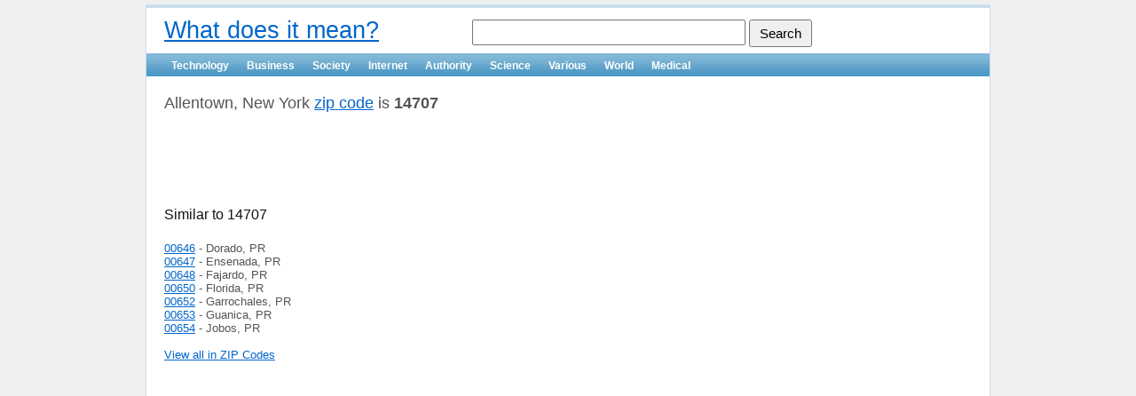

--- FILE ---
content_type: text/html; charset=UTF-8
request_url: https://vkqp.com/various/zip_codes/14707
body_size: 1741
content:
<!DOCTYPE html PUBLIC "-//W3C//DTD XHTML 1.0 Transitional//EN" "http://www.w3.org/TR/xhtml1/DTD/xhtml1-transitional.dtd">
<html xmlns="http://www.w3.org/1999/xhtml" xml:lang="en" lang="en">
<head>
	<meta http-equiv="Content-Type" content="text/html; charset=utf-8" />
    <meta http-equiv="X-UA-Compatible" content="IE=Edge" />

    <meta name="viewport" content="width=device-width; initial-scale=1.0; maximum-scale=1.0;"> 

	<meta name="language" content="en" />
	<meta name="robots" content="index,follow" /> 
		<meta http-equiv="cache-control" content="Public" />
	<meta http-equiv="expires" content="Thu, 29 Jan 2026 10:25:47 GMT" />
	<meta http-equiv="last-modified" content="Sat, 19 Nov 2011 14:52:27 GMT" />
	
	<!-- blueprint CSS framework -->
	<link rel="stylesheet" type="text/css" href="/css/screen.css" media="screen, projection" />
	<link rel="stylesheet" type="text/css" href="/css/print.css" media="print" />
	<!--[if lt IE 8]>
	<link rel="stylesheet" type="text/css" href="/css/ie.css" media="screen, projection" />
	<![endif]-->

	<link rel="stylesheet" type="text/css" href="/css/custom.css" />
	<link rel="stylesheet" type="text/css" href="/css/main.css" />
	<link rel="stylesheet" type="text/css" href="/css/form.css" />

	
	<script type="text/javascript" src="/assets/4d6de74f/jquery.min.js"></script>
<title>Allentown, New York zip code</title>
	<link rel="canonical" href="https://vkqp.com/various/zip_codes/14707" />
	<meta name="copyright" content="Copyright 2026, What does it mean? All rights reserved." />
</head>

<body>

<div class="container" id="page">

	<div id="header">
		<div id="logo" style="float:left"><a href="https://vkqp.com">What does it mean?</a></div>
		<div style="float:right"><div class="searchBar">
		<form onsubmit="if($('#q').val() != '')window.location = '/'+$('#q').val(); return false;">
			<input type="text" name="q" id="q" />
			<input type="submit" value="Search" id="b" />
		</form>
		</div></div>
		<div class="cb"></div>
	</div><!-- header -->

	<div id="mainmenu">
		<ul id="yw2">
<li><a href="/technology">Technology</a></li>
<li><a href="/business">Business</a></li>
<li><a href="/society">Society</a></li>
<li><a href="/internet">Internet</a></li>
<li><a href="/authority">Authority</a></li>
<li><a href="/science">Science</a></li>
<li><a href="/various">Various</a></li>
<li><a href="/world">World</a></li>
<li><a href="/medical">Medical</a></li>
</ul>	</div><!-- mainmenu -->
			<!-- breadcrumbs -->
	
	<div class="container">
	<div class="span-19">
		<div id="content">
			<div class="singleMeaning">
	
	
Allentown, New York <a href="/various/zip_codes">zip code</a> is <b>14707</b>		
</div>


<br /><br />
	<script type="text/javascript"><!--
		google_ad_client = "ca-pub-0212932373679116";
		/* means, list ad */
		google_ad_slot = "5639477021";
		google_ad_width = 468;
		google_ad_height = 60;
		//-->
		</script>
		<script type="text/javascript" src="https://pagead2.googlesyndication.com/pagead/show_ads.js">
	</script>

<br /><br />

<div class="similar">
<h4>Similar to 14707</h4>

	

		<a href="/various/zip_codes/00646">00646</a> - Dorado, PR <br />
	
	

		<a href="/various/zip_codes/00647">00647</a> - Ensenada, PR <br />
	
	

		<a href="/various/zip_codes/00648">00648</a> - Fajardo, PR <br />
	
	

		<a href="/various/zip_codes/00650">00650</a> - Florida, PR <br />
	
	

		<a href="/various/zip_codes/00652">00652</a> - Garrochales, PR <br />
	
	

		<a href="/various/zip_codes/00653">00653</a> - Guanica, PR <br />
	
	

		<a href="/various/zip_codes/00654">00654</a> - Jobos, PR <br />
	
		
	<br />
	<a href="/various/zip_codes">View all in ZIP Codes</a>

</div>




		</div><!-- content -->
	</div>
	<div class="span-5 last">
		<div id="sidebar">
			
					<!--<div style="width: 120px; height: 600px; border:1px solid red"></div>-->
			<script type="text/javascript"><!--
			google_ad_client = "ca-pub-0212932373679116";
			/* means, right ad */
			google_ad_slot = "0565717072";
			google_ad_width = 120;
			google_ad_height = 600;
			//-->
			</script>
			<script type="text/javascript" src="https://pagead2.googlesyndication.com/pagead/show_ads.js">
			</script>
			
		</div><!-- sidebar -->
	</div>
</div>

	<div id="footer">
		&copy 2026 What does it mean? All rights reserved. <a href="https://vkqp.com/contacts">Contact Us</a>
	</div><!-- footer -->

</div><!-- page -->



<script type="text/javascript">

  var _gaq = _gaq || [];
  _gaq.push(['_setAccount', 'UA-523986-31']);
  _gaq.push(['_trackPageview']);

  (function() {
    var ga = document.createElement('script'); ga.type = 'text/javascript'; ga.async = true;
    ga.src = ('https:' == document.location.protocol ? 'https://ssl' : 'http://www') + '.google-analytics.com/ga.js';
    var s = document.getElementsByTagName('script')[0]; s.parentNode.insertBefore(ga, s);
  })();

</script>

<script defer src="https://static.cloudflareinsights.com/beacon.min.js/vcd15cbe7772f49c399c6a5babf22c1241717689176015" integrity="sha512-ZpsOmlRQV6y907TI0dKBHq9Md29nnaEIPlkf84rnaERnq6zvWvPUqr2ft8M1aS28oN72PdrCzSjY4U6VaAw1EQ==" data-cf-beacon='{"version":"2024.11.0","token":"8608f0b468054b989651888e8e25c6ce","r":1,"server_timing":{"name":{"cfCacheStatus":true,"cfEdge":true,"cfExtPri":true,"cfL4":true,"cfOrigin":true,"cfSpeedBrain":true},"location_startswith":null}}' crossorigin="anonymous"></script>
</body>
</html>

--- FILE ---
content_type: text/html; charset=utf-8
request_url: https://www.google.com/recaptcha/api2/aframe
body_size: 266
content:
<!DOCTYPE HTML><html><head><meta http-equiv="content-type" content="text/html; charset=UTF-8"></head><body><script nonce="OKkgWpLiJoksOogcH4TYpQ">/** Anti-fraud and anti-abuse applications only. See google.com/recaptcha */ try{var clients={'sodar':'https://pagead2.googlesyndication.com/pagead/sodar?'};window.addEventListener("message",function(a){try{if(a.source===window.parent){var b=JSON.parse(a.data);var c=clients[b['id']];if(c){var d=document.createElement('img');d.src=c+b['params']+'&rc='+(localStorage.getItem("rc::a")?sessionStorage.getItem("rc::b"):"");window.document.body.appendChild(d);sessionStorage.setItem("rc::e",parseInt(sessionStorage.getItem("rc::e")||0)+1);localStorage.setItem("rc::h",'1768818349002');}}}catch(b){}});window.parent.postMessage("_grecaptcha_ready", "*");}catch(b){}</script></body></html>